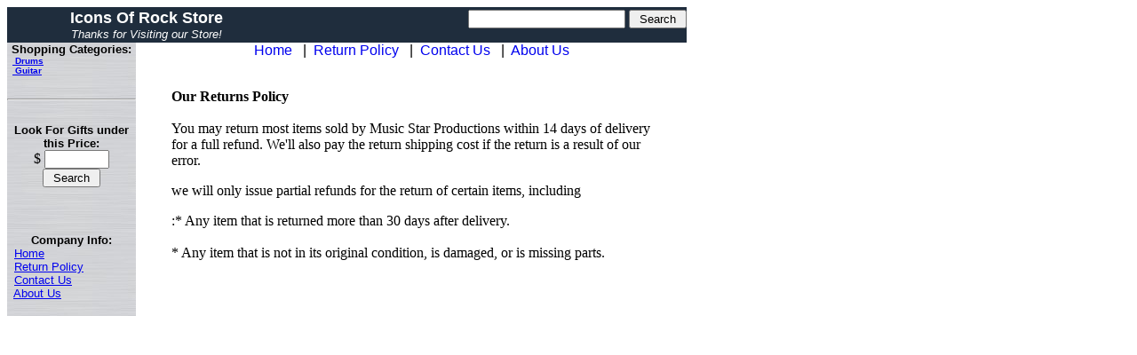

--- FILE ---
content_type: text/html
request_url: http://www.iconsofrock.com/store/agora.cgi?cartlink=Return_Policy.htm&cart_id=5902017.26438*tk1s-85902017.26438
body_size: 4257
content:
<html>
<head>
<title>AgoraCart 4.0K-4b Standard</title>
<style TYPE="text/css">
<!--
A.mainNav {font: 12pt Arial, Helvetica,Geneva;  color: #000000;  text-decoration: none}
A.mainNav, A.mainNav:visited {font: 12pt Arial, Helvetica,Geneva;  color: #000000; text-decoration: none}
A.mainNav:hover {font: 12pt Arial, Helvetica,Geneva;  color: #0000FF; text-decoration: none}
-->
</style>
</head>

<body BGCOLOR="#ffffff">

<!--BEGIN HEADER TABLE-->
<table WIDTH=765 HEIGHT=28 BGCOLOR="#1f2d3d" BORDER=0 CELLPADDING=0 CELLSPACING=0>
<tr>
<td HEIGHT=40 ALIGN=CENTER>
<font face="Verdana, Arial" size=+1 color="#FFFFFF"><b>Icons Of Rock Store
</b><br></font><font face="Verdana, Arial" size=2 color="white"><i>Thanks for Visiting our Store!</i></font>
</td><td HEIGHT=40 ALIGN=right><font face="Verdana, Arial" color="#ffffff" size=2><form METHOD="POST" ACTION="agora.cgi">
<input TYPE="hidden" NAME="cart_id" VALUE="5902017.26438*Sp5mA0"><input TYPE="text" NAME="keywords" SIZE=20 MAXLENGTH=40>
<input TYPE="hidden" NAME="ppinc=search" VALUE="search">
  <input TYPE="submit" NAME="search_request_button" VALUE=" Search "> </form></font>
</td></tr></TABLE>
<TABLE WIDTH=765 BORDER=0 CELLSPACING=0 CELLPADDING=0 align=top>
<TR><TD WIDTH=145 valign=top background="agora.cgi?secpicserve=steelgrey.jpg" bgcolor="#cccccc" height=100%>
<b><font face="Arial,Helvetica" color="#000000" size=2><CENTER>Shopping Categories:</CENTER></font><font face="Verdana, Arial" color="#000000" size=1>
&nbsp;&nbsp;<a href="agora.cgi?cart_id=5902017.26438*Oz5Pm4&product=Drums"> Drums </a><br>
&nbsp;&nbsp;<a href="agora.cgi?cart_id=5902017.26438*FS3xr5&product=Guitar"> Guitar </a><br>
</font></b>
<BR><HR><BR>
<CENTER><font face="Arial,Helvetica" color=black size=2><B>Look For Gifts under this Price:</B></font>
<form METHOD="POST" ACTION="agora.cgi"><input 
TYPE="hidden" NAME="cart_id" VALUE="5902017.26438*dK4Jb3">$ <input TYPE="text" NAME="query_price_high_range" SIZE=7 MAXLENGTH=10><BR>
<input TYPE="hidden" NAME="ppinc" VALUE="search">
  <input TYPE="submit" NAME="search_request_button" VALUE=" Search "></form></CENTER><br><br>
<font face="Verdana, Arial" color="#000000" size=2><CENTER><b>Company Info:</b></CENTER></font>
<font face="Arial" size="2">&nbsp;&nbsp;<a href="http://www.iconsofrock.com/store/agora.cgi?cart_id=5902017.26438*Q26h845902017.26438" >Home</a>
<br>&nbsp;&nbsp;<a href="http://www.iconsofrock.com/store/agora.cgi?cartlink=Return_Policy.htm&cart_id=5902017.26438*FQ6zr55902017.26438"  >Return Policy</a>
<br>&nbsp;&nbsp;<a href="http://www.iconsofrock.com/store/agora.cgi?cartlink=Contact_Us.htm&cart_id=5902017.26438*Fg8eO35902017.26438"  >Contact Us</a>
<br>&nbsp;&nbsp;<a href="http://www.iconsofrock.com/store/agora.cgi?cartlink=About_Us.htm&cart_id=5902017.26438*km6jv65902017.26438"  >About Us</a>
</font>
<br>
<br>
</TD><TD WIDTH="620" valign=top>


<!--END HEADER TABLE-->


<center>
<font face="Arial" size="3"><a href="http://www.iconsofrock.com/store/agora.cgi?cart_id=5902017.26438*lS4-q85902017.26438" style="text-decoration: none">Home</a>
&nbsp;&nbsp;|&nbsp;&nbsp;<a href="http://www.iconsofrock.com/store/agora.cgi?cartlink=Return_Policy.htm&cart_id=5902017.26438*O63pd55902017.26438"  style="text-decoration: none">Return Policy</a>
&nbsp;&nbsp;|&nbsp;&nbsp;<a href="http://www.iconsofrock.com/store/agora.cgi?cartlink=Contact_Us.htm&cart_id=5902017.26438*UB6Zl75902017.26438"  style="text-decoration: none">Contact Us</a>
&nbsp;&nbsp;|&nbsp;&nbsp;<a href="http://www.iconsofrock.com/store/agora.cgi?cartlink=About_Us.htm&cart_id=5902017.26438*j17p_05902017.26438"  style="text-decoration: none">About Us</a>
</font></center>

<blockquote>
  <p><br>
    <strong>Our Returns Policy</strong><br>
    <br>
    You may return most items sold by Music Star Productions within 14 days of 
    delivery for a full refund. We'll also pay the return shipping cost if the 
    return is a result of our error. </p>
  <p>we will only issue partial refunds for the return of certain items, including</p>
  <p>:* Any item that is returned more than 30 days after delivery. <br>
    <br>
    * Any item that is not in its original condition, is damaged, or is missing 
    parts. </p>
  <p>&nbsp;</p>
</blockquote>

</body>
</html>

